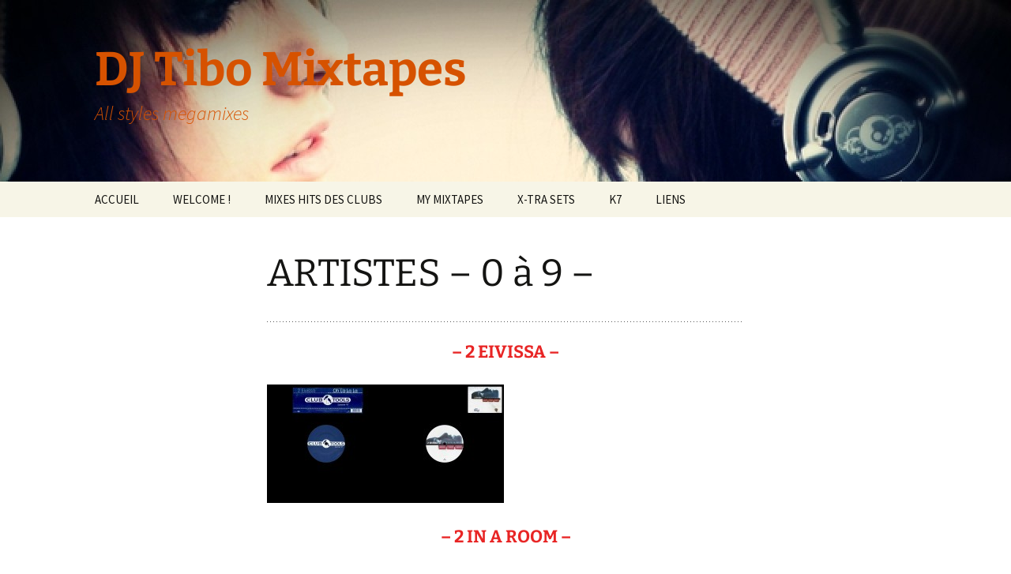

--- FILE ---
content_type: text/html; charset=UTF-8
request_url: https://djtibomixtapes.net/muzikmania/vinylmania/club-90s-eurohouse-garage/artistes-0-a-9/
body_size: 10383
content:
<!DOCTYPE html>
<html lang="fr-FR">
<head>
	<meta charset="UTF-8">
	<meta name="viewport" content="width=device-width, initial-scale=1.0">
	<title>ARTISTES &#8211; 0 à 9 &#8211; | DJ Tibo Mixtapes</title>
	<link rel="profile" href="https://gmpg.org/xfn/11">
	<link rel="pingback" href="https://djtibomixtapes.net/xmlrpc.php">
	<meta name='robots' content='max-image-preview:large' />
<link rel="alternate" type="application/rss+xml" title="DJ Tibo Mixtapes &raquo; Flux" href="https://djtibomixtapes.net/feed/" />
<link rel="alternate" type="application/rss+xml" title="DJ Tibo Mixtapes &raquo; Flux des commentaires" href="https://djtibomixtapes.net/comments/feed/" />
<link rel="alternate" title="oEmbed (JSON)" type="application/json+oembed" href="https://djtibomixtapes.net/wp-json/oembed/1.0/embed?url=https%3A%2F%2Fdjtibomixtapes.net%2Fmuzikmania%2Fvinylmania%2Fclub-90s-eurohouse-garage%2Fartistes-0-a-9%2F" />
<link rel="alternate" title="oEmbed (XML)" type="text/xml+oembed" href="https://djtibomixtapes.net/wp-json/oembed/1.0/embed?url=https%3A%2F%2Fdjtibomixtapes.net%2Fmuzikmania%2Fvinylmania%2Fclub-90s-eurohouse-garage%2Fartistes-0-a-9%2F&#038;format=xml" />
<style id='wp-img-auto-sizes-contain-inline-css'>
img:is([sizes=auto i],[sizes^="auto," i]){contain-intrinsic-size:3000px 1500px}
/*# sourceURL=wp-img-auto-sizes-contain-inline-css */
</style>
<style id='wp-emoji-styles-inline-css'>

	img.wp-smiley, img.emoji {
		display: inline !important;
		border: none !important;
		box-shadow: none !important;
		height: 1em !important;
		width: 1em !important;
		margin: 0 0.07em !important;
		vertical-align: -0.1em !important;
		background: none !important;
		padding: 0 !important;
	}
/*# sourceURL=wp-emoji-styles-inline-css */
</style>
<style id='wp-block-library-inline-css'>
:root{--wp-block-synced-color:#7a00df;--wp-block-synced-color--rgb:122,0,223;--wp-bound-block-color:var(--wp-block-synced-color);--wp-editor-canvas-background:#ddd;--wp-admin-theme-color:#007cba;--wp-admin-theme-color--rgb:0,124,186;--wp-admin-theme-color-darker-10:#006ba1;--wp-admin-theme-color-darker-10--rgb:0,107,160.5;--wp-admin-theme-color-darker-20:#005a87;--wp-admin-theme-color-darker-20--rgb:0,90,135;--wp-admin-border-width-focus:2px}@media (min-resolution:192dpi){:root{--wp-admin-border-width-focus:1.5px}}.wp-element-button{cursor:pointer}:root .has-very-light-gray-background-color{background-color:#eee}:root .has-very-dark-gray-background-color{background-color:#313131}:root .has-very-light-gray-color{color:#eee}:root .has-very-dark-gray-color{color:#313131}:root .has-vivid-green-cyan-to-vivid-cyan-blue-gradient-background{background:linear-gradient(135deg,#00d084,#0693e3)}:root .has-purple-crush-gradient-background{background:linear-gradient(135deg,#34e2e4,#4721fb 50%,#ab1dfe)}:root .has-hazy-dawn-gradient-background{background:linear-gradient(135deg,#faaca8,#dad0ec)}:root .has-subdued-olive-gradient-background{background:linear-gradient(135deg,#fafae1,#67a671)}:root .has-atomic-cream-gradient-background{background:linear-gradient(135deg,#fdd79a,#004a59)}:root .has-nightshade-gradient-background{background:linear-gradient(135deg,#330968,#31cdcf)}:root .has-midnight-gradient-background{background:linear-gradient(135deg,#020381,#2874fc)}:root{--wp--preset--font-size--normal:16px;--wp--preset--font-size--huge:42px}.has-regular-font-size{font-size:1em}.has-larger-font-size{font-size:2.625em}.has-normal-font-size{font-size:var(--wp--preset--font-size--normal)}.has-huge-font-size{font-size:var(--wp--preset--font-size--huge)}.has-text-align-center{text-align:center}.has-text-align-left{text-align:left}.has-text-align-right{text-align:right}.has-fit-text{white-space:nowrap!important}#end-resizable-editor-section{display:none}.aligncenter{clear:both}.items-justified-left{justify-content:flex-start}.items-justified-center{justify-content:center}.items-justified-right{justify-content:flex-end}.items-justified-space-between{justify-content:space-between}.screen-reader-text{border:0;clip-path:inset(50%);height:1px;margin:-1px;overflow:hidden;padding:0;position:absolute;width:1px;word-wrap:normal!important}.screen-reader-text:focus{background-color:#ddd;clip-path:none;color:#444;display:block;font-size:1em;height:auto;left:5px;line-height:normal;padding:15px 23px 14px;text-decoration:none;top:5px;width:auto;z-index:100000}html :where(.has-border-color){border-style:solid}html :where([style*=border-top-color]){border-top-style:solid}html :where([style*=border-right-color]){border-right-style:solid}html :where([style*=border-bottom-color]){border-bottom-style:solid}html :where([style*=border-left-color]){border-left-style:solid}html :where([style*=border-width]){border-style:solid}html :where([style*=border-top-width]){border-top-style:solid}html :where([style*=border-right-width]){border-right-style:solid}html :where([style*=border-bottom-width]){border-bottom-style:solid}html :where([style*=border-left-width]){border-left-style:solid}html :where(img[class*=wp-image-]){height:auto;max-width:100%}:where(figure){margin:0 0 1em}html :where(.is-position-sticky){--wp-admin--admin-bar--position-offset:var(--wp-admin--admin-bar--height,0px)}@media screen and (max-width:600px){html :where(.is-position-sticky){--wp-admin--admin-bar--position-offset:0px}}

/*# sourceURL=wp-block-library-inline-css */
</style><style id='global-styles-inline-css'>
:root{--wp--preset--aspect-ratio--square: 1;--wp--preset--aspect-ratio--4-3: 4/3;--wp--preset--aspect-ratio--3-4: 3/4;--wp--preset--aspect-ratio--3-2: 3/2;--wp--preset--aspect-ratio--2-3: 2/3;--wp--preset--aspect-ratio--16-9: 16/9;--wp--preset--aspect-ratio--9-16: 9/16;--wp--preset--color--black: #000000;--wp--preset--color--cyan-bluish-gray: #abb8c3;--wp--preset--color--white: #fff;--wp--preset--color--pale-pink: #f78da7;--wp--preset--color--vivid-red: #cf2e2e;--wp--preset--color--luminous-vivid-orange: #ff6900;--wp--preset--color--luminous-vivid-amber: #fcb900;--wp--preset--color--light-green-cyan: #7bdcb5;--wp--preset--color--vivid-green-cyan: #00d084;--wp--preset--color--pale-cyan-blue: #8ed1fc;--wp--preset--color--vivid-cyan-blue: #0693e3;--wp--preset--color--vivid-purple: #9b51e0;--wp--preset--color--dark-gray: #141412;--wp--preset--color--red: #bc360a;--wp--preset--color--medium-orange: #db572f;--wp--preset--color--light-orange: #ea9629;--wp--preset--color--yellow: #fbca3c;--wp--preset--color--dark-brown: #220e10;--wp--preset--color--medium-brown: #722d19;--wp--preset--color--light-brown: #eadaa6;--wp--preset--color--beige: #e8e5ce;--wp--preset--color--off-white: #f7f5e7;--wp--preset--gradient--vivid-cyan-blue-to-vivid-purple: linear-gradient(135deg,rgb(6,147,227) 0%,rgb(155,81,224) 100%);--wp--preset--gradient--light-green-cyan-to-vivid-green-cyan: linear-gradient(135deg,rgb(122,220,180) 0%,rgb(0,208,130) 100%);--wp--preset--gradient--luminous-vivid-amber-to-luminous-vivid-orange: linear-gradient(135deg,rgb(252,185,0) 0%,rgb(255,105,0) 100%);--wp--preset--gradient--luminous-vivid-orange-to-vivid-red: linear-gradient(135deg,rgb(255,105,0) 0%,rgb(207,46,46) 100%);--wp--preset--gradient--very-light-gray-to-cyan-bluish-gray: linear-gradient(135deg,rgb(238,238,238) 0%,rgb(169,184,195) 100%);--wp--preset--gradient--cool-to-warm-spectrum: linear-gradient(135deg,rgb(74,234,220) 0%,rgb(151,120,209) 20%,rgb(207,42,186) 40%,rgb(238,44,130) 60%,rgb(251,105,98) 80%,rgb(254,248,76) 100%);--wp--preset--gradient--blush-light-purple: linear-gradient(135deg,rgb(255,206,236) 0%,rgb(152,150,240) 100%);--wp--preset--gradient--blush-bordeaux: linear-gradient(135deg,rgb(254,205,165) 0%,rgb(254,45,45) 50%,rgb(107,0,62) 100%);--wp--preset--gradient--luminous-dusk: linear-gradient(135deg,rgb(255,203,112) 0%,rgb(199,81,192) 50%,rgb(65,88,208) 100%);--wp--preset--gradient--pale-ocean: linear-gradient(135deg,rgb(255,245,203) 0%,rgb(182,227,212) 50%,rgb(51,167,181) 100%);--wp--preset--gradient--electric-grass: linear-gradient(135deg,rgb(202,248,128) 0%,rgb(113,206,126) 100%);--wp--preset--gradient--midnight: linear-gradient(135deg,rgb(2,3,129) 0%,rgb(40,116,252) 100%);--wp--preset--gradient--autumn-brown: linear-gradient(135deg, rgba(226,45,15,1) 0%, rgba(158,25,13,1) 100%);--wp--preset--gradient--sunset-yellow: linear-gradient(135deg, rgba(233,139,41,1) 0%, rgba(238,179,95,1) 100%);--wp--preset--gradient--light-sky: linear-gradient(135deg,rgba(228,228,228,1.0) 0%,rgba(208,225,252,1.0) 100%);--wp--preset--gradient--dark-sky: linear-gradient(135deg,rgba(0,0,0,1.0) 0%,rgba(56,61,69,1.0) 100%);--wp--preset--font-size--small: 13px;--wp--preset--font-size--medium: 20px;--wp--preset--font-size--large: 36px;--wp--preset--font-size--x-large: 42px;--wp--preset--spacing--20: 0.44rem;--wp--preset--spacing--30: 0.67rem;--wp--preset--spacing--40: 1rem;--wp--preset--spacing--50: 1.5rem;--wp--preset--spacing--60: 2.25rem;--wp--preset--spacing--70: 3.38rem;--wp--preset--spacing--80: 5.06rem;--wp--preset--shadow--natural: 6px 6px 9px rgba(0, 0, 0, 0.2);--wp--preset--shadow--deep: 12px 12px 50px rgba(0, 0, 0, 0.4);--wp--preset--shadow--sharp: 6px 6px 0px rgba(0, 0, 0, 0.2);--wp--preset--shadow--outlined: 6px 6px 0px -3px rgb(255, 255, 255), 6px 6px rgb(0, 0, 0);--wp--preset--shadow--crisp: 6px 6px 0px rgb(0, 0, 0);}:where(.is-layout-flex){gap: 0.5em;}:where(.is-layout-grid){gap: 0.5em;}body .is-layout-flex{display: flex;}.is-layout-flex{flex-wrap: wrap;align-items: center;}.is-layout-flex > :is(*, div){margin: 0;}body .is-layout-grid{display: grid;}.is-layout-grid > :is(*, div){margin: 0;}:where(.wp-block-columns.is-layout-flex){gap: 2em;}:where(.wp-block-columns.is-layout-grid){gap: 2em;}:where(.wp-block-post-template.is-layout-flex){gap: 1.25em;}:where(.wp-block-post-template.is-layout-grid){gap: 1.25em;}.has-black-color{color: var(--wp--preset--color--black) !important;}.has-cyan-bluish-gray-color{color: var(--wp--preset--color--cyan-bluish-gray) !important;}.has-white-color{color: var(--wp--preset--color--white) !important;}.has-pale-pink-color{color: var(--wp--preset--color--pale-pink) !important;}.has-vivid-red-color{color: var(--wp--preset--color--vivid-red) !important;}.has-luminous-vivid-orange-color{color: var(--wp--preset--color--luminous-vivid-orange) !important;}.has-luminous-vivid-amber-color{color: var(--wp--preset--color--luminous-vivid-amber) !important;}.has-light-green-cyan-color{color: var(--wp--preset--color--light-green-cyan) !important;}.has-vivid-green-cyan-color{color: var(--wp--preset--color--vivid-green-cyan) !important;}.has-pale-cyan-blue-color{color: var(--wp--preset--color--pale-cyan-blue) !important;}.has-vivid-cyan-blue-color{color: var(--wp--preset--color--vivid-cyan-blue) !important;}.has-vivid-purple-color{color: var(--wp--preset--color--vivid-purple) !important;}.has-black-background-color{background-color: var(--wp--preset--color--black) !important;}.has-cyan-bluish-gray-background-color{background-color: var(--wp--preset--color--cyan-bluish-gray) !important;}.has-white-background-color{background-color: var(--wp--preset--color--white) !important;}.has-pale-pink-background-color{background-color: var(--wp--preset--color--pale-pink) !important;}.has-vivid-red-background-color{background-color: var(--wp--preset--color--vivid-red) !important;}.has-luminous-vivid-orange-background-color{background-color: var(--wp--preset--color--luminous-vivid-orange) !important;}.has-luminous-vivid-amber-background-color{background-color: var(--wp--preset--color--luminous-vivid-amber) !important;}.has-light-green-cyan-background-color{background-color: var(--wp--preset--color--light-green-cyan) !important;}.has-vivid-green-cyan-background-color{background-color: var(--wp--preset--color--vivid-green-cyan) !important;}.has-pale-cyan-blue-background-color{background-color: var(--wp--preset--color--pale-cyan-blue) !important;}.has-vivid-cyan-blue-background-color{background-color: var(--wp--preset--color--vivid-cyan-blue) !important;}.has-vivid-purple-background-color{background-color: var(--wp--preset--color--vivid-purple) !important;}.has-black-border-color{border-color: var(--wp--preset--color--black) !important;}.has-cyan-bluish-gray-border-color{border-color: var(--wp--preset--color--cyan-bluish-gray) !important;}.has-white-border-color{border-color: var(--wp--preset--color--white) !important;}.has-pale-pink-border-color{border-color: var(--wp--preset--color--pale-pink) !important;}.has-vivid-red-border-color{border-color: var(--wp--preset--color--vivid-red) !important;}.has-luminous-vivid-orange-border-color{border-color: var(--wp--preset--color--luminous-vivid-orange) !important;}.has-luminous-vivid-amber-border-color{border-color: var(--wp--preset--color--luminous-vivid-amber) !important;}.has-light-green-cyan-border-color{border-color: var(--wp--preset--color--light-green-cyan) !important;}.has-vivid-green-cyan-border-color{border-color: var(--wp--preset--color--vivid-green-cyan) !important;}.has-pale-cyan-blue-border-color{border-color: var(--wp--preset--color--pale-cyan-blue) !important;}.has-vivid-cyan-blue-border-color{border-color: var(--wp--preset--color--vivid-cyan-blue) !important;}.has-vivid-purple-border-color{border-color: var(--wp--preset--color--vivid-purple) !important;}.has-vivid-cyan-blue-to-vivid-purple-gradient-background{background: var(--wp--preset--gradient--vivid-cyan-blue-to-vivid-purple) !important;}.has-light-green-cyan-to-vivid-green-cyan-gradient-background{background: var(--wp--preset--gradient--light-green-cyan-to-vivid-green-cyan) !important;}.has-luminous-vivid-amber-to-luminous-vivid-orange-gradient-background{background: var(--wp--preset--gradient--luminous-vivid-amber-to-luminous-vivid-orange) !important;}.has-luminous-vivid-orange-to-vivid-red-gradient-background{background: var(--wp--preset--gradient--luminous-vivid-orange-to-vivid-red) !important;}.has-very-light-gray-to-cyan-bluish-gray-gradient-background{background: var(--wp--preset--gradient--very-light-gray-to-cyan-bluish-gray) !important;}.has-cool-to-warm-spectrum-gradient-background{background: var(--wp--preset--gradient--cool-to-warm-spectrum) !important;}.has-blush-light-purple-gradient-background{background: var(--wp--preset--gradient--blush-light-purple) !important;}.has-blush-bordeaux-gradient-background{background: var(--wp--preset--gradient--blush-bordeaux) !important;}.has-luminous-dusk-gradient-background{background: var(--wp--preset--gradient--luminous-dusk) !important;}.has-pale-ocean-gradient-background{background: var(--wp--preset--gradient--pale-ocean) !important;}.has-electric-grass-gradient-background{background: var(--wp--preset--gradient--electric-grass) !important;}.has-midnight-gradient-background{background: var(--wp--preset--gradient--midnight) !important;}.has-small-font-size{font-size: var(--wp--preset--font-size--small) !important;}.has-medium-font-size{font-size: var(--wp--preset--font-size--medium) !important;}.has-large-font-size{font-size: var(--wp--preset--font-size--large) !important;}.has-x-large-font-size{font-size: var(--wp--preset--font-size--x-large) !important;}
/*# sourceURL=global-styles-inline-css */
</style>

<style id='classic-theme-styles-inline-css'>
/*! This file is auto-generated */
.wp-block-button__link{color:#fff;background-color:#32373c;border-radius:9999px;box-shadow:none;text-decoration:none;padding:calc(.667em + 2px) calc(1.333em + 2px);font-size:1.125em}.wp-block-file__button{background:#32373c;color:#fff;text-decoration:none}
/*# sourceURL=/wp-includes/css/classic-themes.min.css */
</style>
<link rel='stylesheet' id='twentythirteen-fonts-css' href='https://djtibomixtapes.net/wp-content/themes/twentythirteen/fonts/source-sans-pro-plus-bitter.css?ver=20230328' media='all' />
<link rel='stylesheet' id='genericons-css' href='https://djtibomixtapes.net/wp-content/themes/twentythirteen/genericons/genericons.css?ver=20251101' media='all' />
<link rel='stylesheet' id='twentythirteen-style-css' href='https://djtibomixtapes.net/wp-content/themes/twentythirteen/style.css?ver=20251202' media='all' />
<link rel='stylesheet' id='twentythirteen-block-style-css' href='https://djtibomixtapes.net/wp-content/themes/twentythirteen/css/blocks.css?ver=20240520' media='all' />
<script src="https://djtibomixtapes.net/wp-includes/js/jquery/jquery.min.js?ver=3.7.1" id="jquery-core-js"></script>
<script src="https://djtibomixtapes.net/wp-includes/js/jquery/jquery-migrate.min.js?ver=3.4.1" id="jquery-migrate-js"></script>
<script src="https://djtibomixtapes.net/wp-content/themes/twentythirteen/js/functions.js?ver=20250727" id="twentythirteen-script-js" defer data-wp-strategy="defer"></script>
<link rel="https://api.w.org/" href="https://djtibomixtapes.net/wp-json/" /><link rel="alternate" title="JSON" type="application/json" href="https://djtibomixtapes.net/wp-json/wp/v2/pages/5404" /><link rel="EditURI" type="application/rsd+xml" title="RSD" href="https://djtibomixtapes.net/xmlrpc.php?rsd" />
<meta name="generator" content="WordPress 6.9" />
<link rel="canonical" href="https://djtibomixtapes.net/muzikmania/vinylmania/club-90s-eurohouse-garage/artistes-0-a-9/" />
<link rel='shortlink' href='https://djtibomixtapes.net/?p=5404' />
	<style type="text/css" id="twentythirteen-header-css">
		.site-header {
		background: url(https://djtibomixtapes.net/wp-content/uploads/2014/04/cropped-Wallpaper-woman-headphones.jpg) no-repeat scroll top;
		background-size: 1600px auto;
	}
	@media (max-width: 767px) {
		.site-header {
			background-size: 768px auto;
		}
	}
	@media (max-width: 359px) {
		.site-header {
			background-size: 360px auto;
		}
	}
				.site-title,
		.site-description {
			color: #d65200;
		}
		</style>
	</head>

<body class="wp-singular page-template-default page page-id-5404 page-child parent-pageid-3641 wp-embed-responsive wp-theme-twentythirteen single-author">
		<div id="page" class="hfeed site">
		<a class="screen-reader-text skip-link" href="#content">
			Aller au contenu		</a>
		<header id="masthead" class="site-header">
						<a class="home-link" href="https://djtibomixtapes.net/" rel="home" >
									<h1 class="site-title">DJ Tibo Mixtapes</h1>
													<h2 class="site-description">All styles megamixes</h2>
							</a>

			<div id="navbar" class="navbar">
				<nav id="site-navigation" class="navigation main-navigation">
					<button class="menu-toggle">Menu</button>
					<div class="menu-menu-tibo-01-container"><ul id="primary-menu" class="nav-menu"><li id="menu-item-9937" class="menu-item menu-item-type-custom menu-item-object-custom menu-item-home menu-item-9937"><a href="http://djtibomixtapes.net/">ACCUEIL</a></li>
<li id="menu-item-9938" class="menu-item menu-item-type-post_type menu-item-object-page menu-item-9938"><a href="https://djtibomixtapes.net/music-mix-fun/">WELCOME !</a></li>
<li id="menu-item-9939" class="menu-item menu-item-type-post_type menu-item-object-page menu-item-has-children menu-item-9939"><a href="https://djtibomixtapes.net/megamixes-hits-des-clubs/">MIXES HITS DES CLUBS</a>
<ul class="sub-menu">
	<li id="menu-item-9992" class="menu-item menu-item-type-post_type menu-item-object-page menu-item-has-children menu-item-9992"><a href="https://djtibomixtapes.net/megamixes-hits-des-clubs/hits-des-clubs-1970s/">HITS DES CLUBS # 1970’s</a>
	<ul class="sub-menu">
		<li id="menu-item-14044" class="menu-item menu-item-type-post_type menu-item-object-page menu-item-14044"><a href="https://djtibomixtapes.net/megamixes-hits-des-clubs/hits-des-clubs-1970s/hits-des-clubs-1975-1976/">HITS DES CLUBS – 1975-1976 –</a></li>
		<li id="menu-item-10015" class="menu-item menu-item-type-post_type menu-item-object-page menu-item-10015"><a href="https://djtibomixtapes.net/megamixes-hits-des-clubs/hits-des-clubs-1970s/1977-2/">HITS DES CLUBS – 1977 –</a></li>
		<li id="menu-item-10016" class="menu-item menu-item-type-post_type menu-item-object-page menu-item-10016"><a href="https://djtibomixtapes.net/megamixes-hits-des-clubs/hits-des-clubs-1970s/1978-2/">HITS DES CLUBS – 1978 –</a></li>
		<li id="menu-item-11754" class="menu-item menu-item-type-post_type menu-item-object-page menu-item-11754"><a href="https://djtibomixtapes.net/megamixes-hits-des-clubs/hits-des-clubs-1970s/hits-des-clubs-1979/">HITS DES CLUBS – 1979 –</a></li>
	</ul>
</li>
	<li id="menu-item-9993" class="menu-item menu-item-type-post_type menu-item-object-page menu-item-has-children menu-item-9993"><a href="https://djtibomixtapes.net/megamixes-hits-des-clubs/hits-des-clubs-1980s/">HITS DES CLUBS # 1980’s</a>
	<ul class="sub-menu">
		<li id="menu-item-10017" class="menu-item menu-item-type-post_type menu-item-object-page menu-item-10017"><a href="https://djtibomixtapes.net/megamixes-hits-des-clubs/hits-des-clubs-1980s/hits-des-clubs-1980/">HITS DES CLUBS – 1980 –</a></li>
		<li id="menu-item-10018" class="menu-item menu-item-type-post_type menu-item-object-page menu-item-10018"><a href="https://djtibomixtapes.net/megamixes-hits-des-clubs/hits-des-clubs-1980s/hits-des-clubs-1981/">HITS DES CLUBS – 1981 –</a></li>
		<li id="menu-item-10019" class="menu-item menu-item-type-post_type menu-item-object-page menu-item-10019"><a href="https://djtibomixtapes.net/megamixes-hits-des-clubs/hits-des-clubs-1980s/hits-des-clubs-1982/">HITS DES CLUBS – 1982 –</a></li>
		<li id="menu-item-10020" class="menu-item menu-item-type-post_type menu-item-object-page menu-item-10020"><a href="https://djtibomixtapes.net/megamixes-hits-des-clubs/hits-des-clubs-1980s/hits-des-clubs-1983/">HITS DES CLUBS – 1983 –</a></li>
		<li id="menu-item-10021" class="menu-item menu-item-type-post_type menu-item-object-page menu-item-10021"><a href="https://djtibomixtapes.net/megamixes-hits-des-clubs/hits-des-clubs-1980s/hits-des-clubs-1984/">HITS DES CLUBS – 1984 –</a></li>
		<li id="menu-item-10022" class="menu-item menu-item-type-post_type menu-item-object-page menu-item-10022"><a href="https://djtibomixtapes.net/megamixes-hits-des-clubs/hits-des-clubs-1980s/hits-des-clubs-1985/">HITS DES CLUBS – 1985 –</a></li>
		<li id="menu-item-10023" class="menu-item menu-item-type-post_type menu-item-object-page menu-item-10023"><a href="https://djtibomixtapes.net/megamixes-hits-des-clubs/hits-des-clubs-1980s/hits-des-clubs-1986/">HITS DES CLUBS – 1986 –</a></li>
		<li id="menu-item-10024" class="menu-item menu-item-type-post_type menu-item-object-page menu-item-10024"><a href="https://djtibomixtapes.net/megamixes-hits-des-clubs/hits-des-clubs-1980s/hits-des-clubs-1987/">HITS DES CLUBS – 1987 –</a></li>
		<li id="menu-item-10025" class="menu-item menu-item-type-post_type menu-item-object-page menu-item-10025"><a href="https://djtibomixtapes.net/megamixes-hits-des-clubs/hits-des-clubs-1980s/hits-des-clubs-1988/">HITS DES CLUBS – 1988 –</a></li>
		<li id="menu-item-10026" class="menu-item menu-item-type-post_type menu-item-object-page menu-item-10026"><a href="https://djtibomixtapes.net/megamixes-hits-des-clubs/hits-des-clubs-1980s/hits-des-clubs-1989/">HITS DES CLUBS – 1989 –</a></li>
	</ul>
</li>
	<li id="menu-item-9994" class="menu-item menu-item-type-post_type menu-item-object-page menu-item-has-children menu-item-9994"><a href="https://djtibomixtapes.net/megamixes-hits-des-clubs/hits-des-clubs-1990s/">HITS DES CLUBS # 1990’s</a>
	<ul class="sub-menu">
		<li id="menu-item-11770" class="menu-item menu-item-type-post_type menu-item-object-page menu-item-11770"><a href="https://djtibomixtapes.net/megamixes-hits-des-clubs/hits-des-clubs-1990s/hits-des-clubs-1990/">HITS DES CLUBS – 1990 –</a></li>
		<li id="menu-item-10027" class="menu-item menu-item-type-post_type menu-item-object-page menu-item-10027"><a href="https://djtibomixtapes.net/megamixes-hits-des-clubs/hits-des-clubs-1990s/hits-des-clubs-1991/">HITS DES CLUBS – 1991 –</a></li>
		<li id="menu-item-10028" class="menu-item menu-item-type-post_type menu-item-object-page menu-item-10028"><a href="https://djtibomixtapes.net/megamixes-hits-des-clubs/hits-des-clubs-1990s/hits-des-clubs-1992/">HITS DES CLUBS – 1992 –</a></li>
		<li id="menu-item-11769" class="menu-item menu-item-type-post_type menu-item-object-page menu-item-11769"><a href="https://djtibomixtapes.net/megamixes-hits-des-clubs/hits-des-clubs-1990s/hits-des-clubs-1993/">HITS DES CLUBS – 1993 –</a></li>
		<li id="menu-item-11768" class="menu-item menu-item-type-post_type menu-item-object-page menu-item-11768"><a href="https://djtibomixtapes.net/megamixes-hits-des-clubs/hits-des-clubs-1990s/hits-des-clubs-1994/">HITS DES CLUBS – 1994 –</a></li>
		<li id="menu-item-10029" class="menu-item menu-item-type-post_type menu-item-object-page menu-item-10029"><a href="https://djtibomixtapes.net/megamixes-hits-des-clubs/hits-des-clubs-1990s/hits-des-clubs-1995/">HITS DES CLUBS – 1995 –</a></li>
		<li id="menu-item-11767" class="menu-item menu-item-type-post_type menu-item-object-page menu-item-11767"><a href="https://djtibomixtapes.net/megamixes-hits-des-clubs/hits-des-clubs-1990s/hits-des-clubs-1996/">HITS DES CLUBS – 1996 –</a></li>
		<li id="menu-item-11766" class="menu-item menu-item-type-post_type menu-item-object-page menu-item-11766"><a href="https://djtibomixtapes.net/megamixes-hits-des-clubs/hits-des-clubs-1990s/hits-des-clubs-1997/">HITS DES CLUBS – 1997 –</a></li>
		<li id="menu-item-10030" class="menu-item menu-item-type-post_type menu-item-object-page menu-item-10030"><a href="https://djtibomixtapes.net/megamixes-hits-des-clubs/hits-des-clubs-1990s/1998-2/">HITS DES CLUBS – 1998 –</a></li>
		<li id="menu-item-10031" class="menu-item menu-item-type-post_type menu-item-object-page menu-item-10031"><a href="https://djtibomixtapes.net/megamixes-hits-des-clubs/hits-des-clubs-1990s/1999-2/">HITS DES CLUBS – 1999 –</a></li>
	</ul>
</li>
	<li id="menu-item-9995" class="menu-item menu-item-type-post_type menu-item-object-page menu-item-has-children menu-item-9995"><a href="https://djtibomixtapes.net/megamixes-hits-des-clubs/hits-des-clubs-2000s/">HITS DES CLUBS # 2000’s</a>
	<ul class="sub-menu">
		<li id="menu-item-11786" class="menu-item menu-item-type-post_type menu-item-object-page menu-item-11786"><a href="https://djtibomixtapes.net/megamixes-hits-des-clubs/hits-des-clubs-2000s/hits-des-clubs-2000/">HITS DES CLUBS – 2000 –</a></li>
		<li id="menu-item-10032" class="menu-item menu-item-type-post_type menu-item-object-page menu-item-10032"><a href="https://djtibomixtapes.net/megamixes-hits-des-clubs/hits-des-clubs-2000s/hits-des-clubs-2001-2/">HITS DES CLUBS – 2001 –</a></li>
		<li id="menu-item-10033" class="menu-item menu-item-type-post_type menu-item-object-page menu-item-10033"><a href="https://djtibomixtapes.net/megamixes-hits-des-clubs/hits-des-clubs-2000s/hits-des-clubs-2002/">HITS DES CLUBS – 2002 –</a></li>
		<li id="menu-item-11785" class="menu-item menu-item-type-post_type menu-item-object-page menu-item-11785"><a href="https://djtibomixtapes.net/megamixes-hits-des-clubs/hits-des-clubs-2000s/hits-des-clubs-2003/">HITS DES CLUBS – 2003 –</a></li>
		<li id="menu-item-10034" class="menu-item menu-item-type-post_type menu-item-object-page menu-item-10034"><a href="https://djtibomixtapes.net/megamixes-hits-des-clubs/hits-des-clubs-2000s/hits-des-clubs-2004/">HITS DES CLUBS – 2004 –</a></li>
		<li id="menu-item-11784" class="menu-item menu-item-type-post_type menu-item-object-page menu-item-11784"><a href="https://djtibomixtapes.net/megamixes-hits-des-clubs/hits-des-clubs-2000s/hits-des-clubs-2005/">HITS DES CLUBS – 2005 –</a></li>
		<li id="menu-item-11783" class="menu-item menu-item-type-post_type menu-item-object-page menu-item-11783"><a href="https://djtibomixtapes.net/megamixes-hits-des-clubs/hits-des-clubs-2000s/hits-des-clubs-2006/">HITS DES CLUBS – 2006 –</a></li>
		<li id="menu-item-11782" class="menu-item menu-item-type-post_type menu-item-object-page menu-item-11782"><a href="https://djtibomixtapes.net/megamixes-hits-des-clubs/hits-des-clubs-2000s/hits-des-clubs-2007/">HITS DES CLUBS – 2007 –</a></li>
		<li id="menu-item-10035" class="menu-item menu-item-type-post_type menu-item-object-page menu-item-10035"><a href="https://djtibomixtapes.net/megamixes-hits-des-clubs/hits-des-clubs-2000s/hits-des-clubs-2008/">HITS DES CLUBS – 2008 –</a></li>
		<li id="menu-item-11781" class="menu-item menu-item-type-post_type menu-item-object-page menu-item-11781"><a href="https://djtibomixtapes.net/megamixes-hits-des-clubs/hits-des-clubs-2000s/hits-des-clubs-2009/">HITS DES CLUBS – 2009 –</a></li>
	</ul>
</li>
	<li id="menu-item-9996" class="menu-item menu-item-type-post_type menu-item-object-page menu-item-has-children menu-item-9996"><a href="https://djtibomixtapes.net/megamixes-hits-des-clubs/hits-des-clubs-2010s/">HITS DES CLUBS # 2010’s</a>
	<ul class="sub-menu">
		<li id="menu-item-10039" class="menu-item menu-item-type-post_type menu-item-object-page menu-item-10039"><a href="https://djtibomixtapes.net/megamixes-hits-des-clubs/hits-des-clubs-2010s/hits-des-clubs-2010-2/">HITS DES CLUBS – 2010 –</a></li>
		<li id="menu-item-11800" class="menu-item menu-item-type-post_type menu-item-object-page menu-item-11800"><a href="https://djtibomixtapes.net/megamixes-hits-des-clubs/hits-des-clubs-2010s/hits-des-clubs-2011/">HITS DES CLUBS – 2011 –</a></li>
		<li id="menu-item-11799" class="menu-item menu-item-type-post_type menu-item-object-page menu-item-11799"><a href="https://djtibomixtapes.net/megamixes-hits-des-clubs/hits-des-clubs-2010s/hits-des-clubs-2012/">HITS DES CLUBS – 2012 –</a></li>
		<li id="menu-item-10036" class="menu-item menu-item-type-post_type menu-item-object-page menu-item-10036"><a href="https://djtibomixtapes.net/megamixes-hits-des-clubs/hits-des-clubs-2010s/hits-des-clubs-2013/">HITS DES CLUBS – 2013 –</a></li>
		<li id="menu-item-10037" class="menu-item menu-item-type-post_type menu-item-object-page menu-item-10037"><a href="https://djtibomixtapes.net/megamixes-hits-des-clubs/hits-des-clubs-2010s/hits-des-clubs-2014/">HITS DES CLUBS – 2014 –</a></li>
		<li id="menu-item-10038" class="menu-item menu-item-type-post_type menu-item-object-page menu-item-10038"><a href="https://djtibomixtapes.net/megamixes-hits-des-clubs/hits-des-clubs-2010s/hits-des-clubs-2015/">HITS DES CLUBS – 2015 –</a></li>
		<li id="menu-item-11798" class="menu-item menu-item-type-post_type menu-item-object-page menu-item-11798"><a href="https://djtibomixtapes.net/megamixes-hits-des-clubs/hits-des-clubs-2010s/hits-des-clubs-2016/">HITS DES CLUBS – 2016 –</a></li>
		<li id="menu-item-11797" class="menu-item menu-item-type-post_type menu-item-object-page menu-item-11797"><a href="https://djtibomixtapes.net/megamixes-hits-des-clubs/hits-des-clubs-2010s/hits-des-clubs-2017/">HITS DES CLUBS – 2017 –</a></li>
		<li id="menu-item-11796" class="menu-item menu-item-type-post_type menu-item-object-page menu-item-11796"><a href="https://djtibomixtapes.net/megamixes-hits-des-clubs/hits-des-clubs-2010s/hits-des-clubs-2018/">HITS DES CLUBS – 2018 –</a></li>
		<li id="menu-item-11804" class="menu-item menu-item-type-post_type menu-item-object-page menu-item-11804"><a href="https://djtibomixtapes.net/megamixes-hits-des-clubs/hits-des-clubs-2010s/hits-des-clubs-2019-temporaire/">HITS DES CLUBS – 2019 –</a></li>
	</ul>
</li>
	<li id="menu-item-14997" class="menu-item menu-item-type-post_type menu-item-object-page menu-item-has-children menu-item-14997"><a href="https://djtibomixtapes.net/megamixes-hits-des-clubs/hits-des-clubs-2020s/">HITS DES CLUBS # 2020’s</a>
	<ul class="sub-menu">
		<li id="menu-item-14996" class="menu-item menu-item-type-post_type menu-item-object-page menu-item-14996"><a href="https://djtibomixtapes.net/megamixes-hits-des-clubs/hits-des-clubs-2020s/hits-des-clubs-2020/">HITS DES CLUBS – 2020 –</a></li>
	</ul>
</li>
	<li id="menu-item-11811" class="menu-item menu-item-type-post_type menu-item-object-page menu-item-11811"><a href="https://djtibomixtapes.net/megamixes-hits-des-clubs/hits-des-clubs-hors-series/">HITS DES CLUBS # HORS-SERIES</a></li>
</ul>
</li>
<li id="menu-item-9988" class="menu-item menu-item-type-post_type menu-item-object-page menu-item-has-children menu-item-9988"><a href="https://djtibomixtapes.net/my-mixtapes/">MY MIXTAPES</a>
<ul class="sub-menu">
	<li id="menu-item-9997" class="menu-item menu-item-type-post_type menu-item-object-page menu-item-9997"><a href="https://djtibomixtapes.net/my-mixtapes/disco-heat/">DISCO HEAT</a></li>
	<li id="menu-item-9998" class="menu-item menu-item-type-post_type menu-item-object-page menu-item-has-children menu-item-9998"><a href="https://djtibomixtapes.net/my-mixtapes/feel-the-funk/">FEEL THE FUNK</a>
	<ul class="sub-menu">
		<li id="menu-item-10006" class="menu-item menu-item-type-post_type menu-item-object-page menu-item-10006"><a href="https://djtibomixtapes.net/my-mixtapes/feel-the-funk/feel-the-funk-parts-1-10/">FEEL THE FUNK – PARTS 1 > 10</a></li>
		<li id="menu-item-16189" class="menu-item menu-item-type-post_type menu-item-object-page menu-item-16189"><a href="https://djtibomixtapes.net/my-mixtapes/feel-the-funk/feel-the-funk-parts-11-20/">FEEL THE FUNK – PARTS 11 > 20</a></li>
	</ul>
</li>
	<li id="menu-item-9999" class="menu-item menu-item-type-post_type menu-item-object-page menu-item-9999"><a href="https://djtibomixtapes.net/my-mixtapes/i-love-80s/">I LOVE 80’s</a></li>
	<li id="menu-item-18170" class="menu-item menu-item-type-post_type menu-item-object-page menu-item-18170"><a href="https://djtibomixtapes.net/my-mixtapes/80s-vs-90s-the-battles/">80’s vs. 90’s, THE BATTLES</a></li>
	<li id="menu-item-10001" class="menu-item menu-item-type-post_type menu-item-object-page menu-item-has-children menu-item-10001"><a href="https://djtibomixtapes.net/my-mixtapes/club-90s/">CLUB 90’s</a>
	<ul class="sub-menu">
		<li id="menu-item-10008" class="menu-item menu-item-type-post_type menu-item-object-page menu-item-10008"><a href="https://djtibomixtapes.net/my-mixtapes/club-90s/planet-euro-the-early-years/">PLANET EURO, THE EARLY YEARS</a></li>
		<li id="menu-item-10009" class="menu-item menu-item-type-post_type menu-item-object-page menu-item-has-children menu-item-10009"><a href="https://djtibomixtapes.net/my-mixtapes/club-90s/back-to-eurodance/">BACK TO EURODANCE</a>
		<ul class="sub-menu">
			<li id="menu-item-18171" class="menu-item menu-item-type-post_type menu-item-object-page menu-item-18171"><a href="https://djtibomixtapes.net/my-mixtapes/club-90s/back-to-eurodance/back-to-eurodance-chapters-1-10/">BACK TO EURODANCE – CHAPTERS 1 > 10</a></li>
			<li id="menu-item-18172" class="menu-item menu-item-type-post_type menu-item-object-page menu-item-18172"><a href="https://djtibomixtapes.net/my-mixtapes/club-90s/back-to-eurodance/back-to-eurodance-chapters-11-20/">BACK TO EURODANCE – CHAPTERS 11 > 20</a></li>
		</ul>
</li>
		<li id="menu-item-10010" class="menu-item menu-item-type-post_type menu-item-object-page menu-item-10010"><a href="https://djtibomixtapes.net/my-mixtapes/club-90s/back-to-eurohouse/">BACK TO EUROHOUSE</a></li>
	</ul>
</li>
	<li id="menu-item-10000" class="menu-item menu-item-type-post_type menu-item-object-page menu-item-10000"><a href="https://djtibomixtapes.net/my-mixtapes/the-ultimate-groove-party/">THE ULTIMATE GROOVE PARTY</a></li>
	<li id="menu-item-18169" class="menu-item menu-item-type-post_type menu-item-object-page menu-item-18169"><a href="https://djtibomixtapes.net/my-mixtapes/fresh-party/">FRESH PARTY</a></li>
	<li id="menu-item-10002" class="menu-item menu-item-type-post_type menu-item-object-page menu-item-has-children menu-item-10002"><a href="https://djtibomixtapes.net/my-mixtapes/clubbin-avenue/">CLUBBIN’ AVENUE</a>
	<ul class="sub-menu">
		<li id="menu-item-11214" class="menu-item menu-item-type-post_type menu-item-object-page menu-item-11214"><a href="https://djtibomixtapes.net/my-mixtapes/clubbin-avenue/clubbin-avenue-sets-1-10/">CLUBBIN’ AVENUE – SETS 1 > 10</a></li>
		<li id="menu-item-11213" class="menu-item menu-item-type-post_type menu-item-object-page menu-item-11213"><a href="https://djtibomixtapes.net/my-mixtapes/clubbin-avenue/clubbin-avenue-sets-11-20/">CLUBBIN’ AVENUE – SETS 11 > 20</a></li>
		<li id="menu-item-16192" class="menu-item menu-item-type-post_type menu-item-object-page menu-item-16192"><a href="https://djtibomixtapes.net/my-mixtapes/clubbin-avenue/clubbin-avenue-sets-21-30/">CLUBBIN’ AVENUE – SETS 21 > 30</a></li>
	</ul>
</li>
	<li id="menu-item-10003" class="menu-item menu-item-type-post_type menu-item-object-page menu-item-has-children menu-item-10003"><a href="https://djtibomixtapes.net/my-mixtapes/you-call-it-house/">YOU CALL IT HOUSE</a>
	<ul class="sub-menu">
		<li id="menu-item-10011" class="menu-item menu-item-type-post_type menu-item-object-page menu-item-10011"><a href="https://djtibomixtapes.net/my-mixtapes/you-call-it-house/house-room-1/">WELCOME 2 MY HOUSE</a></li>
		<li id="menu-item-10012" class="menu-item menu-item-type-post_type menu-item-object-page menu-item-has-children menu-item-10012"><a href="https://djtibomixtapes.net/my-mixtapes/you-call-it-house/house-room-2/">FALLIN’ INTO DEEP</a>
		<ul class="sub-menu">
			<li id="menu-item-19709" class="menu-item menu-item-type-post_type menu-item-object-page menu-item-19709"><a href="https://djtibomixtapes.net/my-mixtapes/you-call-it-house/house-room-2/fallin-into-deep-1-10/">FALLIN’ INTO DEEP – #1 > #10</a></li>
			<li id="menu-item-19710" class="menu-item menu-item-type-post_type menu-item-object-page menu-item-19710"><a href="https://djtibomixtapes.net/my-mixtapes/you-call-it-house/house-room-2/fallin-into-deep-11-20/">FALLIN’ INTO DEEP – #11 > #20</a></li>
			<li id="menu-item-19893" class="menu-item menu-item-type-post_type menu-item-object-page menu-item-19893"><a href="https://djtibomixtapes.net/my-mixtapes/you-call-it-house/house-room-2/fallin-into-deep-21-30/">FALLIN’ INTO DEEP – #21 > #30</a></li>
			<li id="menu-item-19892" class="menu-item menu-item-type-post_type menu-item-object-page menu-item-19892"><a href="https://djtibomixtapes.net/my-mixtapes/you-call-it-house/house-room-2/fallin-into-deep-31-40/">FALLIN’ INTO DEEP – #31 > #40</a></li>
			<li id="menu-item-19891" class="menu-item menu-item-type-post_type menu-item-object-page menu-item-19891"><a href="https://djtibomixtapes.net/my-mixtapes/you-call-it-house/house-room-2/fallin-into-deep-41-50/">FALLIN’ INTO DEEP – #41 > #50</a></li>
		</ul>
</li>
	</ul>
</li>
	<li id="menu-item-10004" class="menu-item menu-item-type-post_type menu-item-object-page menu-item-10004"><a href="https://djtibomixtapes.net/my-mixtapes/radio-fg-from-1992-to-eternity/">RADIO FG, SINCE 1992…</a></li>
	<li id="menu-item-10005" class="menu-item menu-item-type-post_type menu-item-object-page menu-item-10005"><a href="https://djtibomixtapes.net/my-mixtapes/tekntrance/">TEK’N’TRANCE</a></li>
	<li id="menu-item-14056" class="menu-item menu-item-type-post_type menu-item-object-page menu-item-has-children menu-item-14056"><a href="https://djtibomixtapes.net/my-mixtapes/discograph-mix/">DISCOGRAPH-MIX</a>
	<ul class="sub-menu">
		<li id="menu-item-14065" class="menu-item menu-item-type-post_type menu-item-object-page menu-item-14065"><a href="https://djtibomixtapes.net/my-mixtapes/discograph-mix/bob-sinclar/">BOB SINCLAR</a></li>
		<li id="menu-item-14064" class="menu-item menu-item-type-post_type menu-item-object-page menu-item-14064"><a href="https://djtibomixtapes.net/my-mixtapes/discograph-mix/david-guetta/">DAVID GUETTA</a></li>
		<li id="menu-item-14063" class="menu-item menu-item-type-post_type menu-item-object-page menu-item-14063"><a href="https://djtibomixtapes.net/my-mixtapes/discograph-mix/f-b-h-frankies-beathouse/">F.B.H. / FRANKIES BEATHOUSE</a></li>
	</ul>
</li>
</ul>
</li>
<li id="menu-item-9989" class="menu-item menu-item-type-post_type menu-item-object-page menu-item-has-children menu-item-9989"><a href="https://djtibomixtapes.net/x-tra-sets/">X-TRA SETS</a>
<ul class="sub-menu">
	<li id="menu-item-20295" class="menu-item menu-item-type-post_type menu-item-object-page menu-item-has-children menu-item-20295"><a href="https://djtibomixtapes.net/x-tra-sets/total-mixes/">TOTAL MIXES</a>
	<ul class="sub-menu">
		<li id="menu-item-20299" class="menu-item menu-item-type-post_type menu-item-object-page menu-item-20299"><a href="https://djtibomixtapes.net/x-tra-sets/total-mixes/total-mix-vol-0-in-the-beginning/">TOTAL MIX VOL. 0… IN THE BEGINNING</a></li>
		<li id="menu-item-20298" class="menu-item menu-item-type-post_type menu-item-object-page menu-item-20298"><a href="https://djtibomixtapes.net/x-tra-sets/total-mixes/total-mixes-vol-1-vol-10/">TOTAL MIXES VOL. 1 > VOL. 10</a></li>
		<li id="menu-item-20297" class="menu-item menu-item-type-post_type menu-item-object-page menu-item-20297"><a href="https://djtibomixtapes.net/x-tra-sets/total-mixes/total-mixes-vol-11-vol-20/">TOTAL MIXES VOL. 11 > VOL. 20</a></li>
		<li id="menu-item-20296" class="menu-item menu-item-type-post_type menu-item-object-page menu-item-20296"><a href="https://djtibomixtapes.net/x-tra-sets/total-mixes/total-mixes-hors-series/">TOTAL MIXES HORS-SERIES</a></li>
	</ul>
</li>
	<li id="menu-item-10013" class="menu-item menu-item-type-post_type menu-item-object-page menu-item-10013"><a href="https://djtibomixtapes.net/x-tra-sets/smr-blue-list/">SMR BLUE LIST</a></li>
	<li id="menu-item-10014" class="menu-item menu-item-type-post_type menu-item-object-page menu-item-10014"><a href="https://djtibomixtapes.net/x-tra-sets/moratto-remix-of-the-week/">MORATTO REMIX OF THE WEEK</a></li>
	<li id="menu-item-20294" class="menu-item menu-item-type-post_type menu-item-object-page menu-item-20294"><a href="https://djtibomixtapes.net/x-tra-sets/the-xxl-non-stop-mixes/">THE XXL NON-STOP MIXES</a></li>
	<li id="menu-item-20293" class="menu-item menu-item-type-post_type menu-item-object-page menu-item-20293"><a href="https://djtibomixtapes.net/x-tra-sets/top-50-megamixes/">TOP 50 MEGAMIXES</a></li>
	<li id="menu-item-20459" class="menu-item menu-item-type-post_type menu-item-object-page menu-item-20459"><a href="https://djtibomixtapes.net/x-tra-sets/mixes-bars-discotheques/">MIXES BARS &#038; DISCOTHEQUES</a></li>
	<li id="menu-item-20458" class="menu-item menu-item-type-post_type menu-item-object-page menu-item-20458"><a href="https://djtibomixtapes.net/x-tra-sets/emissions-speciales-smr-dj-tibo/">EMISSIONS SPECIALES SMR &#038; DJ TIBO</a></li>
</ul>
</li>
<li id="menu-item-20496" class="menu-item menu-item-type-post_type menu-item-object-page menu-item-has-children menu-item-20496"><a href="https://djtibomixtapes.net/k7/">K7</a>
<ul class="sub-menu">
	<li id="menu-item-20497" class="menu-item menu-item-type-post_type menu-item-object-page menu-item-20497"><a href="https://djtibomixtapes.net/k7/k7-club-01-10-1993-1998/">K7 CLUB 01 >> 10 (1993 > 1998)</a></li>
</ul>
</li>
<li id="menu-item-9991" class="menu-item menu-item-type-post_type menu-item-object-page menu-item-9991"><a href="https://djtibomixtapes.net/liens/">LIENS</a></li>
</ul></div>									</nav><!-- #site-navigation -->
			</div><!-- #navbar -->
		</header><!-- #masthead -->

		<div id="main" class="site-main">

	<div id="primary" class="content-area">
		<div id="content" class="site-content" role="main">

			
				<article id="post-5404" class="post-5404 page type-page status-publish hentry">
					<header class="entry-header">
						
						<h1 class="entry-title">ARTISTES &#8211; 0 à 9 &#8211;</h1>
					</header><!-- .entry-header -->

					<div class="entry-content">
						<hr />
<h3 style="text-align: center;"><span style="color: #e82525;"><strong>&#8211; 2 EIVISSA &#8211;</strong></span></h3>
<p><a href="http://www.discogs.com/2-Eivissa-Oh-La-La-La/release/195050" target="_blank" rel="noopener noreferrer"><img decoding="async" class="alignnone wp-image-1062 size-thumbnail" src="https://djtibomixtapes.net/wp-content/uploads/2014/05/2%20Eivissa%20-%20Oh%20la%20la%20la-150x150.jpg" alt="2 Eivissa - Oh la la la" width="150" height="150" /></a><a href="http://www.discogs.com/2-Eivissa-Move-Your-Body-Tu-Tu-Tu-Tu-Ta-Oh-La/release/582959" target="_blank" rel="noopener noreferrer"><img decoding="async" class="alignnone wp-image-1061 size-thumbnail" src="https://djtibomixtapes.net/wp-content/uploads/2014/05/2%20Eivissa%20-%20Move%20your%20body%20(tu%20tu%20tu%20tu%20ta,%20oh%20la)-150x150.jpg" alt="2 Eivissa - Move your body (tu tu tu tu ta, oh la)" width="150" height="150" /></a></p>
<h3 style="text-align: center;"><span style="color: #e82525;"><strong>&#8211; 2 IN A ROOM &#8211;</strong></span></h3>
<p><a href="https://www.discogs.com/fr/2-In-A-Room-El-Trago-The-Drink/release/2151864" target="_blank" rel="noopener"><img decoding="async" class="alignnone wp-image-5410 size-thumbnail" src="https://djtibomixtapes.net/wp-content/uploads/2014/06/2 In A Room - El trago (the drink) (France)-150x150.jpg" alt="" width="150" height="150" /></a><a href="https://www.discogs.com/fr/2-In-A-Room-El-Trago-The-Drink-Remixes/release/2546746" target="_blank" rel="noopener"><img loading="lazy" decoding="async" class="alignnone wp-image-5411 size-thumbnail" src="https://djtibomixtapes.net/wp-content/uploads/2014/06/2 In A Room - El trago (the drink) (remix) (France)-150x150.jpg" alt="" width="150" height="150" srcset="https://djtibomixtapes.net/wp-content/uploads/2014/06/2%20In%20A%20Room%20-%20El%20trago%20(the%20drink)%20(remix)%20(France)-150x150.jpg 150w, https://djtibomixtapes.net/wp-content/uploads/2014/06/2%20In%20A%20Room%20-%20El%20trago%20(the%20drink)%20(remix)%20(France)-298x300.jpg 298w, https://djtibomixtapes.net/wp-content/uploads/2014/06/2%20In%20A%20Room%20-%20El%20trago%20(the%20drink)%20(remix)%20(France).jpg 595w" sizes="auto, (max-width: 150px) 100vw, 150px" /></a><a href="https://www.discogs.com/fr/2-In-A-Room-Ahora-Now/release/1273009" target="_blank" rel="noopener"><img loading="lazy" decoding="async" class="alignnone wp-image-5412 size-thumbnail" src="https://djtibomixtapes.net/wp-content/uploads/2014/06/2 In A Room feat. The Wepa Man's - Ahora! (now!) (France)-150x150.jpg" alt="" width="150" height="150" /></a></p>
<h3 style="text-align: center;"><span style="color: #e82525;"><strong>&#8211; 20 FINGERS &#8211;</strong></span></h3>
<p><a href="http://www.discogs.com/20-Fingers-Feat-Gillette-Short-Dick-Man/release/582762" target="_blank" rel="noopener noreferrer"><img loading="lazy" decoding="async" class="alignnone wp-image-1092 size-thumbnail" src="https://djtibomixtapes.net/wp-content/uploads/2014/05/20%20Fingers%20feat.%20Gillette%20-%20Short%20dick%20man-150x150.jpg" alt="20 Fingers feat. Gillette - Short dick man" width="150" height="150" /></a><a href="http://www.discogs.com/20-Fingers-Feat-Gillette-Short-Dick-Man/release/1821315" target="_blank" rel="noopener noreferrer"><img loading="lazy" decoding="async" class="alignnone wp-image-1090 size-thumbnail" src="https://djtibomixtapes.net/wp-content/uploads/2014/05/20%20Fingers%20feat.%20Gillette%20-%20Short%20dick%20man%20(promo)-150x150.jpg" alt="20 Fingers feat. Gillette - Short dick man (promo)" width="150" height="150" /></a><a href="http://www.discogs.com/20-Fingers-Feat-Gillette-Short-Dick-Man/release/2147281" target="_blank" rel="noopener noreferrer"><img loading="lazy" decoding="async" class="alignnone wp-image-1091 size-thumbnail" src="https://djtibomixtapes.net/wp-content/uploads/2014/05/20%20Fingers%20feat.%20Gillette%20-%20Short%20dick%20man%20(remixes)-150x150.jpg" alt="20 Fingers feat. Gillette - Short dick man (remixes)" width="150" height="150" /></a><a href="https://www.discogs.com/fr/release/1760647-20-Fingers-Lick-It" target="_blank" rel="noopener"><img loading="lazy" decoding="async" class="alignnone wp-image-22404 size-thumbnail" src="https://djtibomixtapes.net/wp-content/uploads/2021/03/20 Fingers feat. Roula - Lick it (France)-150x150.jpg" alt="" width="150" height="150" srcset="https://djtibomixtapes.net/wp-content/uploads/2021/03/20%20Fingers%20feat.%20Roula%20-%20Lick%20it%20(France)-150x150.jpg 150w, https://djtibomixtapes.net/wp-content/uploads/2021/03/20%20Fingers%20feat.%20Roula%20-%20Lick%20it%20(France)-298x300.jpg 298w, https://djtibomixtapes.net/wp-content/uploads/2021/03/20%20Fingers%20feat.%20Roula%20-%20Lick%20it%20(France)-1017x1024.jpg 1017w, https://djtibomixtapes.net/wp-content/uploads/2021/03/20%20Fingers%20feat.%20Roula%20-%20Lick%20it%20(France)-768x773.jpg 768w, https://djtibomixtapes.net/wp-content/uploads/2021/03/20%20Fingers%20feat.%20Roula%20-%20Lick%20it%20(France)-1525x1536.jpg 1525w, https://djtibomixtapes.net/wp-content/uploads/2021/03/20%20Fingers%20feat.%20Roula%20-%20Lick%20it%20(France)-2034x2048.jpg 2034w" sizes="auto, (max-width: 150px) 100vw, 150px" /></a><a href="https://djtibomixtapes.net/wp-content/uploads/2014/05/20%20Fingers%20feat.%20Roula%20-%20Lick%20it.JPG"><img loading="lazy" decoding="async" class="alignnone wp-image-1095 size-thumbnail" src="https://djtibomixtapes.net/wp-content/uploads/2014/05/20%20Fingers%20feat.%20Roula%20-%20Lick%20it-150x150.jpg" alt="20 Fingers feat. Roula - Lick it" width="150" height="150" /></a><a href="http://www.discogs.com/20-Fingers-Feat-Katrina-Sex-Machine/release/369606" target="_blank" rel="noopener noreferrer"><img loading="lazy" decoding="async" class="alignnone wp-image-1094 size-thumbnail" src="https://djtibomixtapes.net/wp-content/uploads/2014/05/20%20Fingers%20feat.%20Katrina%20-%20Sex%20machine-150x150.jpg" alt="20 Fingers feat. Katrina - Sex machine" width="150" height="150" /></a><a href="http://www.discogs.com/20-Fingers-Feat-Katrina-Sex-Machine-Remixes/release/1698819" target="_blank" rel="noopener noreferrer"><img loading="lazy" decoding="async" class="alignnone wp-image-1093 size-thumbnail" src="https://djtibomixtapes.net/wp-content/uploads/2014/05/20%20Fingers%20feat.%20Katrina%20-%20Sex%20machine%20(remixes)-150x150.jpg" alt="20 Fingers feat. Katrina - Sex machine (remixes)" width="150" height="150" /></a><a href="https://www.discogs.com/fr/release/101302-20-Fingers-Feat-Katrina-Sex-Machine" target="_blank" rel="noopener"><img loading="lazy" decoding="async" class="alignnone wp-image-16002 size-thumbnail" src="https://djtibomixtapes.net/wp-content/uploads/2019/05/20 Fingers feat. Katrina - Sex machine (Italy)-150x150.jpg" alt="" width="150" height="150" srcset="https://djtibomixtapes.net/wp-content/uploads/2019/05/20%20Fingers%20feat.%20Katrina%20-%20Sex%20machine%20(Italy)-150x150.jpg 150w, https://djtibomixtapes.net/wp-content/uploads/2019/05/20%20Fingers%20feat.%20Katrina%20-%20Sex%20machine%20(Italy)-298x300.jpg 298w, https://djtibomixtapes.net/wp-content/uploads/2019/05/20%20Fingers%20feat.%20Katrina%20-%20Sex%20machine%20(Italy).jpg 554w" sizes="auto, (max-width: 150px) 100vw, 150px" /></a><a href="http://www.discogs.com/20-Fingers-Megamix-Explosion/release/1958438" target="_blank" rel="noopener noreferrer"><img loading="lazy" decoding="async" class="alignnone wp-image-1089 size-thumbnail" src="https://djtibomixtapes.net/wp-content/uploads/2014/05/20%20Fingers%20-%20Megamix%20explosion-150x150.jpg" alt="20 Fingers - Megamix explosion" width="150" height="150" /></a></p>
<h3 style="text-align: center;"><span style="color: #e82525;"><strong>&#8211; 740 BOYZ &#8211;</strong></span></h3>
<p><a href="https://www.discogs.com/fr/740-Boyz-Shimmy-Shake/release/975296" target="_blank" rel="noopener"><img loading="lazy" decoding="async" class="alignnone wp-image-5418 size-thumbnail" src="https://djtibomixtapes.net/wp-content/uploads/2014/06/740 Boyz - Shimmy shake (France)-150x150.jpg" alt="" width="150" height="150" /></a><a href="https://www.discogs.com/fr/740-Boyz-Shimmy-Shake-UK-Remix/release/2113446" target="_blank" rel="noopener"><img loading="lazy" decoding="async" class="alignnone wp-image-5419 size-thumbnail" src="https://djtibomixtapes.net/wp-content/uploads/2014/06/740 Boyz - Shimmy shake (U.K. remix) (France)-150x150.jpg" alt="" width="150" height="150" srcset="https://djtibomixtapes.net/wp-content/uploads/2014/06/740%20Boyz%20-%20Shimmy%20shake%20(U.K.%20remix)%20(France)-150x150.jpg 150w, https://djtibomixtapes.net/wp-content/uploads/2014/06/740%20Boyz%20-%20Shimmy%20shake%20(U.K.%20remix)%20(France)-300x298.jpg 300w, https://djtibomixtapes.net/wp-content/uploads/2014/06/740%20Boyz%20-%20Shimmy%20shake%20(U.K.%20remix)%20(France).jpg 546w" sizes="auto, (max-width: 150px) 100vw, 150px" /></a><a href="https://www.discogs.com/fr/740-Boyz-Bump-Bump-Booty-Shake/release/975303" target="_blank" rel="noopener"><img loading="lazy" decoding="async" class="alignnone wp-image-5413 size-thumbnail" src="https://djtibomixtapes.net/wp-content/uploads/2014/06/740 Boyz - Bump! Bump! (booty shake) (France)-150x150.jpg" alt="" width="150" height="150" srcset="https://djtibomixtapes.net/wp-content/uploads/2014/06/740%20Boyz%20-%20Bump!%20Bump!%20(booty%20shake)%20(France)-150x150.jpg 150w, https://djtibomixtapes.net/wp-content/uploads/2014/06/740%20Boyz%20-%20Bump!%20Bump!%20(booty%20shake)%20(France).jpg 290w" sizes="auto, (max-width: 150px) 100vw, 150px" /></a><a href="https://www.discogs.com/fr/740-Boyz-Bump-Bump-Booty-Shake/release/3345438" target="_blank" rel="noopener"><img loading="lazy" decoding="async" class="alignnone wp-image-5423 size-thumbnail" src="https://djtibomixtapes.net/wp-content/uploads/2014/06/740 Boyz - Bump! Bump! (booty shake) (remix) (France)-150x150.jpg" alt="" width="150" height="150" /></a><a href="https://www.discogs.com/fr/Fargetta-Presents-740-Boyz-Party-Over-Here/release/1640590" target="_blank" rel="noopener"><img loading="lazy" decoding="async" class="alignnone wp-image-5417 size-thumbnail" src="https://djtibomixtapes.net/wp-content/uploads/2014/06/740 Boyz - Party over here (Fargettta remix) (Italy)-150x150.jpg" alt="" width="150" height="150" srcset="https://djtibomixtapes.net/wp-content/uploads/2014/06/740%20Boyz%20-%20Party%20over%20here%20(Fargettta%20remix)%20(Italy)-150x150.jpg 150w, https://djtibomixtapes.net/wp-content/uploads/2014/06/740%20Boyz%20-%20Party%20over%20here%20(Fargettta%20remix)%20(Italy)-272x270.jpg 272w" sizes="auto, (max-width: 150px) 100vw, 150px" /></a><a href="https://www.discogs.com/fr/740-Boyz-Get-Busy/release/890100" target="_blank" rel="noopener"><img loading="lazy" decoding="async" class="alignnone wp-image-5416 size-thumbnail" src="https://djtibomixtapes.net/wp-content/uploads/2014/06/740 Boyz - Get busy (France)-150x150.jpg" alt="" width="150" height="150" /></a></p>
											</div><!-- .entry-content -->

					<footer class="entry-meta">
											</footer><!-- .entry-meta -->
				</article><!-- #post -->

				
<div id="comments" class="comments-area">

	
	
</div><!-- #comments -->
			
		</div><!-- #content -->
	</div><!-- #primary -->


		</div><!-- #main -->
		<footer id="colophon" class="site-footer">
			
			<div class="site-info">
												<a href="https://wordpress.org/" class="imprint">
					Fièrement propulsé par WordPress				</a>
			</div><!-- .site-info -->
		</footer><!-- #colophon -->
	</div><!-- #page -->

	<script type="speculationrules">
{"prefetch":[{"source":"document","where":{"and":[{"href_matches":"/*"},{"not":{"href_matches":["/wp-*.php","/wp-admin/*","/wp-content/uploads/*","/wp-content/*","/wp-content/plugins/*","/wp-content/themes/twentythirteen/*","/*\\?(.+)"]}},{"not":{"selector_matches":"a[rel~=\"nofollow\"]"}},{"not":{"selector_matches":".no-prefetch, .no-prefetch a"}}]},"eagerness":"conservative"}]}
</script>
<script id="wp-emoji-settings" type="application/json">
{"baseUrl":"https://s.w.org/images/core/emoji/17.0.2/72x72/","ext":".png","svgUrl":"https://s.w.org/images/core/emoji/17.0.2/svg/","svgExt":".svg","source":{"concatemoji":"https://djtibomixtapes.net/wp-includes/js/wp-emoji-release.min.js?ver=6.9"}}
</script>
<script type="module">
/*! This file is auto-generated */
const a=JSON.parse(document.getElementById("wp-emoji-settings").textContent),o=(window._wpemojiSettings=a,"wpEmojiSettingsSupports"),s=["flag","emoji"];function i(e){try{var t={supportTests:e,timestamp:(new Date).valueOf()};sessionStorage.setItem(o,JSON.stringify(t))}catch(e){}}function c(e,t,n){e.clearRect(0,0,e.canvas.width,e.canvas.height),e.fillText(t,0,0);t=new Uint32Array(e.getImageData(0,0,e.canvas.width,e.canvas.height).data);e.clearRect(0,0,e.canvas.width,e.canvas.height),e.fillText(n,0,0);const a=new Uint32Array(e.getImageData(0,0,e.canvas.width,e.canvas.height).data);return t.every((e,t)=>e===a[t])}function p(e,t){e.clearRect(0,0,e.canvas.width,e.canvas.height),e.fillText(t,0,0);var n=e.getImageData(16,16,1,1);for(let e=0;e<n.data.length;e++)if(0!==n.data[e])return!1;return!0}function u(e,t,n,a){switch(t){case"flag":return n(e,"\ud83c\udff3\ufe0f\u200d\u26a7\ufe0f","\ud83c\udff3\ufe0f\u200b\u26a7\ufe0f")?!1:!n(e,"\ud83c\udde8\ud83c\uddf6","\ud83c\udde8\u200b\ud83c\uddf6")&&!n(e,"\ud83c\udff4\udb40\udc67\udb40\udc62\udb40\udc65\udb40\udc6e\udb40\udc67\udb40\udc7f","\ud83c\udff4\u200b\udb40\udc67\u200b\udb40\udc62\u200b\udb40\udc65\u200b\udb40\udc6e\u200b\udb40\udc67\u200b\udb40\udc7f");case"emoji":return!a(e,"\ud83e\u1fac8")}return!1}function f(e,t,n,a){let r;const o=(r="undefined"!=typeof WorkerGlobalScope&&self instanceof WorkerGlobalScope?new OffscreenCanvas(300,150):document.createElement("canvas")).getContext("2d",{willReadFrequently:!0}),s=(o.textBaseline="top",o.font="600 32px Arial",{});return e.forEach(e=>{s[e]=t(o,e,n,a)}),s}function r(e){var t=document.createElement("script");t.src=e,t.defer=!0,document.head.appendChild(t)}a.supports={everything:!0,everythingExceptFlag:!0},new Promise(t=>{let n=function(){try{var e=JSON.parse(sessionStorage.getItem(o));if("object"==typeof e&&"number"==typeof e.timestamp&&(new Date).valueOf()<e.timestamp+604800&&"object"==typeof e.supportTests)return e.supportTests}catch(e){}return null}();if(!n){if("undefined"!=typeof Worker&&"undefined"!=typeof OffscreenCanvas&&"undefined"!=typeof URL&&URL.createObjectURL&&"undefined"!=typeof Blob)try{var e="postMessage("+f.toString()+"("+[JSON.stringify(s),u.toString(),c.toString(),p.toString()].join(",")+"));",a=new Blob([e],{type:"text/javascript"});const r=new Worker(URL.createObjectURL(a),{name:"wpTestEmojiSupports"});return void(r.onmessage=e=>{i(n=e.data),r.terminate(),t(n)})}catch(e){}i(n=f(s,u,c,p))}t(n)}).then(e=>{for(const n in e)a.supports[n]=e[n],a.supports.everything=a.supports.everything&&a.supports[n],"flag"!==n&&(a.supports.everythingExceptFlag=a.supports.everythingExceptFlag&&a.supports[n]);var t;a.supports.everythingExceptFlag=a.supports.everythingExceptFlag&&!a.supports.flag,a.supports.everything||((t=a.source||{}).concatemoji?r(t.concatemoji):t.wpemoji&&t.twemoji&&(r(t.twemoji),r(t.wpemoji)))});
//# sourceURL=https://djtibomixtapes.net/wp-includes/js/wp-emoji-loader.min.js
</script>
</body>
</html>
